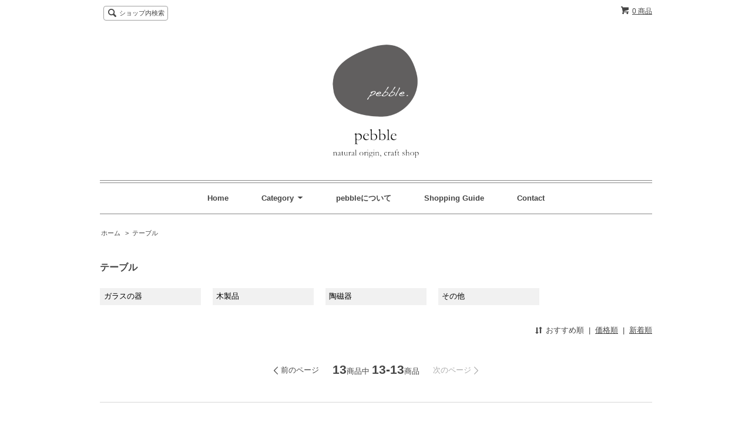

--- FILE ---
content_type: text/html; charset=EUC-JP
request_url: https://www.craftshop-pebble.com/?mode=cate&cbid=2595365&csid=0&page=2
body_size: 4165
content:
<!DOCTYPE html PUBLIC "-//W3C//DTD XHTML 1.0 Transitional//EN" "http://www.w3.org/TR/xhtml1/DTD/xhtml1-transitional.dtd">
<html xmlns:og="http://ogp.me/ns#" xmlns:fb="http://www.facebook.com/2008/fbml" xmlns:mixi="http://mixi-platform.com/ns#" xmlns="http://www.w3.org/1999/xhtml" xml:lang="ja" lang="ja" dir="ltr">
<head>
<meta http-equiv="content-type" content="text/html; charset=euc-jp" />
<meta http-equiv="X-UA-Compatible" content="IE=edge,chrome=1" />
<title>テーブル - pebble</title>
<meta name="Keywords" content="テーブル,pebble,craftshoppebble,ペブル" />
<meta name="Description" content="" />
<meta name="Author" content="" />
<meta name="Copyright" content="GMOペパボ" />
<meta http-equiv="content-style-type" content="text/css" />
<meta http-equiv="content-script-type" content="text/javascript" />
<link rel="stylesheet" href="https://img07.shop-pro.jp/PA01446/396/css/1/index.css?cmsp_timestamp=20251228170958" type="text/css" />
<link rel="stylesheet" href="https://img07.shop-pro.jp/PA01446/396/css/1/product_list.css?cmsp_timestamp=20251228170958" type="text/css" />

<link rel="alternate" type="application/rss+xml" title="rss" href="https://www.craftshop-pebble.com/?mode=rss" />
<script type="text/javascript" src="//ajax.googleapis.com/ajax/libs/jquery/1.7.2/jquery.min.js" ></script>
<meta property="og:title" content="テーブル - pebble" />
<meta property="og:description" content="" />
<meta property="og:url" content="https://www.craftshop-pebble.com?mode=cate&cbid=2595365&csid=0&page=2" />
<meta property="og:site_name" content="pebble" />
<meta property="og:image" content=""/>
<script>
  var Colorme = {"page":"product_list","shop":{"account_id":"PA01446396","title":"pebble"},"basket":{"total_price":0,"items":[]},"customer":{"id":null}};

  (function() {
    function insertScriptTags() {
      var scriptTagDetails = [];
      var entry = document.getElementsByTagName('script')[0];

      scriptTagDetails.forEach(function(tagDetail) {
        var script = document.createElement('script');

        script.type = 'text/javascript';
        script.src = tagDetail.src;
        script.async = true;

        if( tagDetail.integrity ) {
          script.integrity = tagDetail.integrity;
          script.setAttribute('crossorigin', 'anonymous');
        }

        entry.parentNode.insertBefore(script, entry);
      })
    }

    window.addEventListener('load', insertScriptTags, false);
  })();
</script>
</head>
<body>
<meta name="colorme-acc-payload" content="?st=1&pt=10028&ut=2595365,0&at=PA01446396&v=20260119040806&re=&cn=1a561faa0a8ba8ec694189a5244d6fe0" width="1" height="1" alt="" /><script>!function(){"use strict";Array.prototype.slice.call(document.getElementsByTagName("script")).filter((function(t){return t.src&&t.src.match(new RegExp("dist/acc-track.js$"))})).forEach((function(t){return document.body.removeChild(t)})),function t(c){var r=arguments.length>1&&void 0!==arguments[1]?arguments[1]:0;if(!(r>=c.length)){var e=document.createElement("script");e.onerror=function(){return t(c,r+1)},e.src="https://"+c[r]+"/dist/acc-track.js?rev=3",document.body.appendChild(e)}}(["acclog001.shop-pro.jp","acclog002.shop-pro.jp"])}();</script><script src="https://img.shop-pro.jp/tmpl_js/63/jquery.tile.js"></script>
<script src="https://img.shop-pro.jp/tmpl_js/63/jquery.masonry.min.js"></script>

<!--[if lt IE 9]>
<script type="text/javascript">
  $(function (){
    $('.layout_wrapper').addClass('ie_wrapper');
  });
</script>
<![endif]-->
<!--[if lt IE 8]>
<script type="text/javascript">
  $(function (){
    $('.icon').each(function () {
      $(this).addClass('ie');
      var classNames = $(this).attr('class').split(' ');
      var spanClassName;
      for (var i = 0; i < classNames.length; i++) {
        if (classNames[i].indexOf('icon_') >= 0 && classNames[i] != 'icon' ) {
          spanClassName = classNames[i];
          break;
        }
      }
      $(this).prepend('<span class="ie_icon ie_'+ spanClassName +'"></span>')
    });
  });
</script>
<![endif]-->
<div id="wrapper" class="layout_wrapper">
  
  <div id="header" class="layout_header">
    <div class="header_headline_nav clearfix">
      <div class="viewcart_btn header_btn">
                        <a href="https://www.craftshop-pebble.com/cart/proxy/basket?shop_id=PA01446396&shop_domain=craftshop-pebble.com" class="icon icon_viewcart">
          <span class="header_btn_txt">0 商品</span>
        </a>
      </div>
      <div class="prd_search_block">
        <div class="icon icon_search prd_search_form_btn header_btn">
          <span class="header_btn_txt">ショップ内検索</span>
        </div>
        <form action="https://www.craftshop-pebble.com/" method="GET" class="prd_search_form">
          <input type="hidden" name="mode" value="srh" /><input type="hidden" name="sort" value="n" />
          <div class="clearfix">
            <input type="text" name="keyword" class="prd_search_keyword" />
            <input type="submit" class="prd_search_btn" value="検索" />
          </div>
          <div class="prd_search_optioncategory">カテゴリーで絞り込む</div>
          <select class="prd_search_select" name="cid">
            <option value="">カテゴリーを選択</option>
            <option value="2595365,0">テーブル</option><option value="2596423,0">キッチン</option><option value="2596424,0">日用品・インテリア</option><option value="2596426,0">アクセサリー・服飾小物</option><option value="2596425,0">リラックス・ケア</option><option value="2597086,0">食料品</option>          </select>
        </form>
      </div>
                </div>
    <div class="shop_name">
      <p><a href="./"><img src="https://img07.shop-pro.jp/PA01446/396/PA01446396.png?cmsp_timestamp=20250830172639" alt="pebble" /></a></p>
              <h1 class="sp_hidden"></h1>
          </div>
    <div class="header_global_nav">
      <ul class="header_nav_lst clearfix">
        <li class="header_nav_menu"><a href="./">Home</a></li>
        <li class="header_nav_menu header_nav_menu_category">
          <span>Category<img src="https://img.shop-pro.jp/tmpl_img/63/header_category_pulldown.png" /></span>
          <ul class="header_category_lst">
						              <li>
                <a href="https://www.craftshop-pebble.com/?mode=grp&gid=2363207&sort=n">すべての商品</a>
              </li>
                                      <li>
                <a href="https://www.craftshop-pebble.com/?mode=cate&cbid=2595365&csid=0&sort=n">テーブル</a>
              </li>
                          <li>
                <a href="https://www.craftshop-pebble.com/?mode=cate&cbid=2596423&csid=0&sort=n">キッチン</a>
              </li>
                          <li>
                <a href="https://www.craftshop-pebble.com/?mode=cate&cbid=2596424&csid=0&sort=n">日用品・インテリア</a>
              </li>
                          <li>
                <a href="https://www.craftshop-pebble.com/?mode=cate&cbid=2596426&csid=0&sort=n">アクセサリー・服飾小物</a>
              </li>
                          <li>
                <a href="https://www.craftshop-pebble.com/?mode=cate&cbid=2596425&csid=0&sort=n">リラックス・ケア</a>
              </li>
                          <li>
                <a href="https://www.craftshop-pebble.com/?mode=cate&cbid=2597086&csid=0&sort=n">食料品</a>
              </li>
            
          </ul>
        </li>
        <li class="header_nav_menu"><a href="http://craftshoppebble.shop-pro.jp/?mode=f1">pebbleについて </a></li>
				        <li class="header_nav_menu"><a href="http://www.craftshop-pebble.com/?mode=f3">Shopping Guide</a></li>
                <li class="header_nav_menu"><a href="https://craftshoppebble.shop-pro.jp/customer/inquiries/new">Contact </a></li>
      </ul>
    </div>
  </div>
  
  
  <div id="container" class="layout_container">
    
<ul class="topicpath_nav">
  <li><a href="./">ホーム</a></li>
            <li>&nbsp;&gt;&nbsp;<a href="?mode=cate&cbid=2595365&csid=0&sort=n">テーブル</a></li>
          </ul>


<div class="prd_lst_block container_section">

  
  <h2 class="ttl_h2">テーブル</h2>

      
    <ul class="grp_lst clearfix">
              <li class="grp_lst_unit">
          <a href="?mode=cate&cbid=2595365&csid=4&sort=n">
                        ガラスの器
          </a>
        </li>
              <li class="grp_lst_unit">
          <a href="?mode=cate&cbid=2595365&csid=3&sort=n">
                        木製品
          </a>
        </li>
              <li class="grp_lst_unit">
          <a href="?mode=cate&cbid=2595365&csid=1&sort=n">
                        陶磁器
          </a>
        </li>
              <li class="grp_lst_unit">
          <a href="?mode=cate&cbid=2595365&csid=5&sort=n">
                        その他
          </a>
        </li>
          </ul>
    
  
  
      <div class="prd_lst_sort icon icon_sort">
              <strong>おすすめ順</strong>
            &nbsp;|&nbsp;
              <a href="?mode=cate&cbid=2595365&csid=0&sort=p">価格順</a>
            &nbsp;|&nbsp;
              <a href="?mode=cate&cbid=2595365&csid=0&sort=n">新着順</a>
          </div>
    <ul class="prd_lst prd_lst_s clearfix">
          </ul>
    <div class="prd_lst_pager">
      <ul>
        <li class="prd_lst_pager_prev">
                      <a href="?mode=cate&cbid=2595365&csid=0&page=1" class="icon icon_prev">前のページ</a>
                  </li>
        <li class="prd_lst_pos">
          <b>13</b><span>商品中</span>&nbsp;<b>13-13</b><span>商品</span>
        </li>
        <li class="prd_lst_pager_next">
                      <span class="icon icon_next_dis">次のページ</span>
                  </li>
      </ul>
    </div>
  
  
</div>  </div>
  
  
  <div id="footer" class="layout_footer">
    <div class="footer_nav clearfix">
                        <div class="category_lst footer_section footer_grid_item">
            <h2 class="ttl_h2 icon icon_category_lst"><span class="clearfix icon icon_down">カテゴリーから探す</span></h2>
            <ul class="footer_lst">
                        <li class="icon icon_lst">
              <a href="https://www.craftshop-pebble.com/?mode=cate&cbid=2595365&csid=0&sort=n">
                                テーブル
              </a>
            </li>
                                      <li class="icon icon_lst">
              <a href="https://www.craftshop-pebble.com/?mode=cate&cbid=2596423&csid=0&sort=n">
                                キッチン
              </a>
            </li>
                                      <li class="icon icon_lst">
              <a href="https://www.craftshop-pebble.com/?mode=cate&cbid=2596424&csid=0&sort=n">
                                日用品・インテリア
              </a>
            </li>
                                      <li class="icon icon_lst">
              <a href="https://www.craftshop-pebble.com/?mode=cate&cbid=2596426&csid=0&sort=n">
                                アクセサリー・服飾小物
              </a>
            </li>
                                      <li class="icon icon_lst">
              <a href="https://www.craftshop-pebble.com/?mode=cate&cbid=2596425&csid=0&sort=n">
                                リラックス・ケア
              </a>
            </li>
                                      <li class="icon icon_lst">
              <a href="https://www.craftshop-pebble.com/?mode=cate&cbid=2597086&csid=0&sort=n">
                                食料品
              </a>
            </li>
                        </ul>
          </div>
                                      <div class="category_lst footer_section footer_grid_item">
            <h2 class="ttl_h2 icon icon_category_lst"><span class="clearfix icon icon_down">グループから探す</span></h2>
            <ul class="footer_lst">
                        <li class="icon icon_lst">
              <a href="https://www.craftshop-pebble.com/?mode=grp&gid=2363207&sort=n">
                                すべての商品
              </a>
            </li>
                        </ul>
          </div>
                          <!--
      <div class="category_lst footer_section footer_grid_item">
        <h2 class="ttl_h2 icon icon_category_lst"><span class="clearfix icon icon_down">これ以降の商品ジャンルはテンプレを編集する</span></h2>
        <ul class="footer_lst">
          <li class="icon icon_lst">
            <a href="#">999円以下</a>
          </li>
          <li class="icon icon_lst">
            <a href="#">1,000円～2,999円</a>
          </li>
          <li class="icon icon_lst">
            <a href="#">3,000円～4,999円</a>
          </li>
          <li class="icon icon_lst">
            <a href="#">5,000円～9,999円</a>
          </li>
          <li class="icon icon_lst">
            <a href="#">10,000円以上</a>
          </li>
        </ul>
      </div>
      -->
                </div>
    <div class="footer_nav">
            <div class="pages_lst footer_section footer_grid_item">
        <ul class="footer_lst">
          <li class="icon icon_lst">
            <a href="https://www.craftshop-pebble.com/?mode=sk#payment">お支払いについて</a>
          </li>
          <li class="icon icon_lst">
            <a href="https://www.craftshop-pebble.com/?mode=sk#delivery">配送・送料について</a>
          </li>
                                              <li class="icon icon_lst">
                <a href="https://www.craftshop-pebble.com/?mode=f1">pebbleについて</a>
              </li>
                          <li class="icon icon_lst">
                <a href="https://www.craftshop-pebble.com/?mode=f3">ご利用案内</a>
              </li>
                                          <li class="icon icon_lst">
            <a href="https://www.craftshop-pebble.com/?mode=sk">特定商取引法に基づく表記</a>
          </li>
        </ul>
      </div>
      <div class="pages_lst footer_section footer_grid_item">
        <ul class="footer_lst">
          <li class="icon icon_lst">
            <a href="https://www.craftshop-pebble.com/cart/proxy/basket?shop_id=PA01446396&shop_domain=craftshop-pebble.com">カートを見る</a>
          </li>
          <li class="icon icon_lst">
            <a href="https://www.craftshop-pebble.com/?mode=privacy">プライバシーポリシー</a>
          </li>
          <li class="icon icon_lst">
            <a href="https://www.craftshop-pebble.com/?mode=rss">RSS</a>&nbsp;/&nbsp;<a href="https://www.craftshop-pebble.com/?mode=atom">ATOM</a>
          </li>
        </ul>
      </div>
      
            <div class="social_lst footer_section footer_grid_item">
        <ul>
          <li>
            <a href="https://www.instagram.com/___pebble_/"><img src="https://img.shop-pro.jp/tmpl_img/63/social_instergram_2x.png" /></a>
          </li>
          <li>
            <a href="https://www.facebook.com/pebblecraftshop/"><img src="https://img.shop-pro.jp/tmpl_img/63/social_facebook_2x.png" /></a>
          </li>
        </ul>
      </div>
        
</div>
<script>
$(function () {
  $('.footer_nav').imagesLoaded( function () {
    $('.footer_nav').masonry({
      itemSelector: '.footer_grid_item',
      "gutter": 0
    });
  });
  $('.prd_search_form_btn').click(function () {
    $('.prd_search_block').toggleClass('open');
    $('.prd_search_form').slideToggle();
  });
  $('.header_nav_menu_category span').click(function () {
    $('.header_category_lst').slideToggle('fast');
  });
  $(window).load(function () {
    $('.prd_lst_unit_s').tile();
    $('.prd_lst_unit_m').tile();
    $('.grp_lst_unit').tile();
  });
});
</script><script type="text/javascript" src="https://www.craftshop-pebble.com/js/cart.js" ></script>
<script type="text/javascript" src="https://www.craftshop-pebble.com/js/async_cart_in.js" ></script>
<script type="text/javascript" src="https://www.craftshop-pebble.com/js/product_stock.js" ></script>
<script type="text/javascript" src="https://www.craftshop-pebble.com/js/js.cookie.js" ></script>
<script type="text/javascript" src="https://www.craftshop-pebble.com/js/favorite_button.js" ></script>
</body></html>